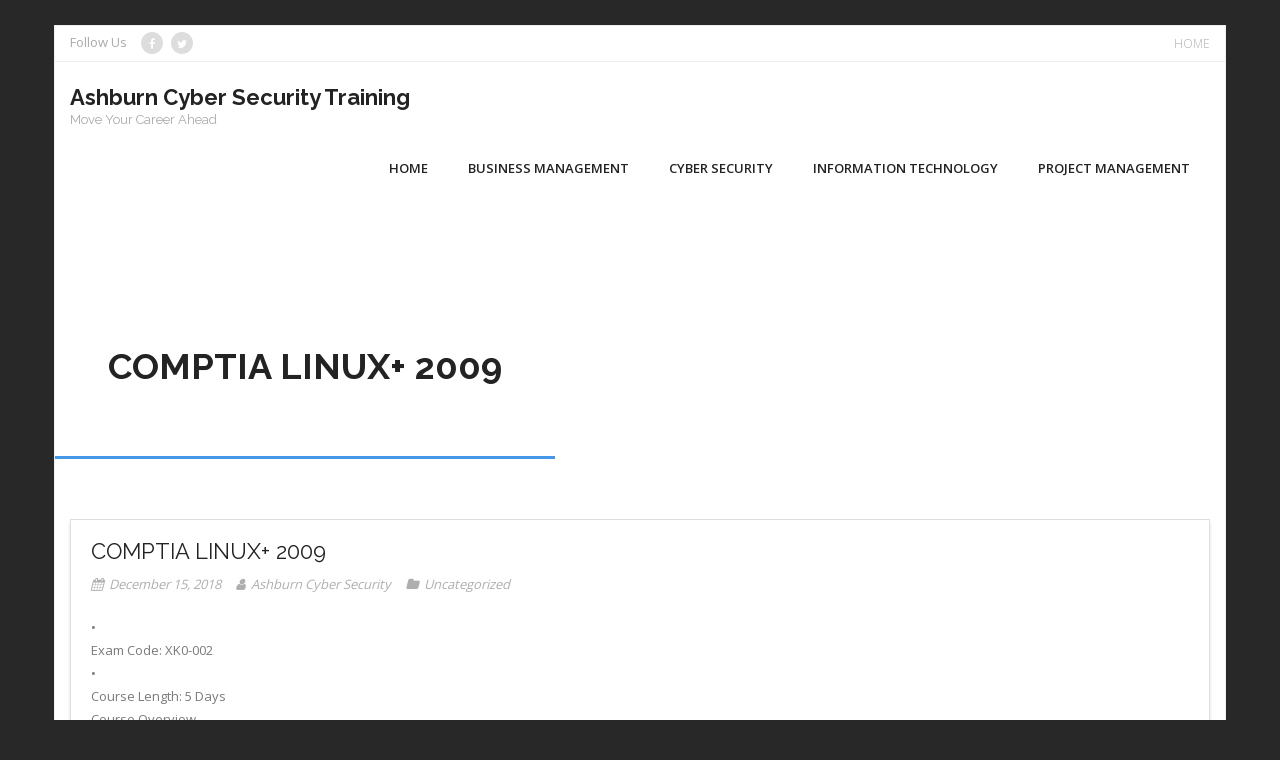

--- FILE ---
content_type: text/html; charset=UTF-8
request_url: http://ashburncybersecurityconsulting.com/comptia-linux-2009
body_size: 10437
content:
<!DOCTYPE html>

<html lang="en-US">
<head>
<meta charset="UTF-8" />
<meta name="viewport" content="width=device-width" />
<link rel="profile" href="//gmpg.org/xfn/11" />
<link rel="pingback" href="http://ashburncybersecurityconsulting.com/xmlrpc.php" />

<title>CompTIA Linux+ 2009 &#8211; Ashburn Cyber Security Training</title>
<meta name='robots' content='max-image-preview:large' />
<link rel='dns-prefetch' href='//fonts.googleapis.com' />
<link rel='dns-prefetch' href='//s.w.org' />
<link rel="alternate" type="application/rss+xml" title="Ashburn Cyber Security Training &raquo; Feed" href="http://ashburncybersecurityconsulting.com/feed" />
<link rel="alternate" type="application/rss+xml" title="Ashburn Cyber Security Training &raquo; Comments Feed" href="http://ashburncybersecurityconsulting.com/comments/feed" />
<link rel="alternate" type="application/rss+xml" title="Ashburn Cyber Security Training &raquo; CompTIA Linux+ 2009 Comments Feed" href="http://ashburncybersecurityconsulting.com/comptia-linux-2009/feed" />
		<script type="text/javascript">
			window._wpemojiSettings = {"baseUrl":"https:\/\/s.w.org\/images\/core\/emoji\/13.0.1\/72x72\/","ext":".png","svgUrl":"https:\/\/s.w.org\/images\/core\/emoji\/13.0.1\/svg\/","svgExt":".svg","source":{"concatemoji":"http:\/\/ashburncybersecurityconsulting.com\/wp-includes\/js\/wp-emoji-release.min.js?ver=5.7.14"}};
			!function(e,a,t){var n,r,o,i=a.createElement("canvas"),p=i.getContext&&i.getContext("2d");function s(e,t){var a=String.fromCharCode;p.clearRect(0,0,i.width,i.height),p.fillText(a.apply(this,e),0,0);e=i.toDataURL();return p.clearRect(0,0,i.width,i.height),p.fillText(a.apply(this,t),0,0),e===i.toDataURL()}function c(e){var t=a.createElement("script");t.src=e,t.defer=t.type="text/javascript",a.getElementsByTagName("head")[0].appendChild(t)}for(o=Array("flag","emoji"),t.supports={everything:!0,everythingExceptFlag:!0},r=0;r<o.length;r++)t.supports[o[r]]=function(e){if(!p||!p.fillText)return!1;switch(p.textBaseline="top",p.font="600 32px Arial",e){case"flag":return s([127987,65039,8205,9895,65039],[127987,65039,8203,9895,65039])?!1:!s([55356,56826,55356,56819],[55356,56826,8203,55356,56819])&&!s([55356,57332,56128,56423,56128,56418,56128,56421,56128,56430,56128,56423,56128,56447],[55356,57332,8203,56128,56423,8203,56128,56418,8203,56128,56421,8203,56128,56430,8203,56128,56423,8203,56128,56447]);case"emoji":return!s([55357,56424,8205,55356,57212],[55357,56424,8203,55356,57212])}return!1}(o[r]),t.supports.everything=t.supports.everything&&t.supports[o[r]],"flag"!==o[r]&&(t.supports.everythingExceptFlag=t.supports.everythingExceptFlag&&t.supports[o[r]]);t.supports.everythingExceptFlag=t.supports.everythingExceptFlag&&!t.supports.flag,t.DOMReady=!1,t.readyCallback=function(){t.DOMReady=!0},t.supports.everything||(n=function(){t.readyCallback()},a.addEventListener?(a.addEventListener("DOMContentLoaded",n,!1),e.addEventListener("load",n,!1)):(e.attachEvent("onload",n),a.attachEvent("onreadystatechange",function(){"complete"===a.readyState&&t.readyCallback()})),(n=t.source||{}).concatemoji?c(n.concatemoji):n.wpemoji&&n.twemoji&&(c(n.twemoji),c(n.wpemoji)))}(window,document,window._wpemojiSettings);
		</script>
		<style type="text/css">
img.wp-smiley,
img.emoji {
	display: inline !important;
	border: none !important;
	box-shadow: none !important;
	height: 1em !important;
	width: 1em !important;
	margin: 0 .07em !important;
	vertical-align: -0.1em !important;
	background: none !important;
	padding: 0 !important;
}
</style>
	<link rel='stylesheet' id='wp-block-library-css'  href='http://ashburncybersecurityconsulting.com/wp-includes/css/dist/block-library/style.min.css?ver=5.7.14' type='text/css' media='all' />
<link rel='stylesheet' id='1and1-wizard-welcome-css'  href='http://ashburncybersecurityconsulting.com/wp-content/plugins/1and1-wordpress-assistant/css/welcome-panel.css?ver=5.0.0' type='text/css' media='all' />
<link rel='stylesheet' id='consulting-thinkup-google-fonts-css'  href='//fonts.googleapis.com/css?family=Raleway%3A300%2C400%2C600%2C700%7COpen+Sans%3A300%2C400%2C600%2C700&#038;subset=latin%2Clatin-ext' type='text/css' media='all' />
<link rel='stylesheet' id='prettyPhoto-css'  href='http://ashburncybersecurityconsulting.com/wp-content/themes/consulting/lib/extentions/prettyPhoto/css/prettyPhoto.css?ver=3.1.6' type='text/css' media='all' />
<link rel='stylesheet' id='consulting-thinkup-bootstrap-css'  href='http://ashburncybersecurityconsulting.com/wp-content/themes/consulting/lib/extentions/bootstrap/css/bootstrap.min.css?ver=2.3.2' type='text/css' media='all' />
<link rel='stylesheet' id='dashicons-css'  href='http://ashburncybersecurityconsulting.com/wp-includes/css/dashicons.min.css?ver=5.7.14' type='text/css' media='all' />
<link rel='stylesheet' id='font-awesome-css'  href='http://ashburncybersecurityconsulting.com/wp-content/themes/consulting/lib/extentions/font-awesome/css/font-awesome.min.css?ver=4.7.0' type='text/css' media='all' />
<link rel='stylesheet' id='consulting-thinkup-shortcodes-css'  href='http://ashburncybersecurityconsulting.com/wp-content/themes/consulting/styles/style-shortcodes.css?ver=1.2.17' type='text/css' media='all' />
<link rel='stylesheet' id='consulting-thinkup-style-css'  href='http://ashburncybersecurityconsulting.com/wp-content/themes/consulting/style.css?ver=1.2.17' type='text/css' media='all' />
<link rel='stylesheet' id='consulting-thinkup-responsive-css'  href='http://ashburncybersecurityconsulting.com/wp-content/themes/consulting/styles/style-responsive.css?ver=1.2.17' type='text/css' media='all' />
<script type='text/javascript' src='http://ashburncybersecurityconsulting.com/wp-content/plugins/1and1-wordpress-assistant/js/cookies.js?ver=5.7.14' id='1and1-wp-cookies-js'></script>
<script type='text/javascript' src='http://ashburncybersecurityconsulting.com/wp-includes/js/jquery/jquery.min.js?ver=3.5.1' id='jquery-core-js'></script>
<script type='text/javascript' src='http://ashburncybersecurityconsulting.com/wp-includes/js/jquery/jquery-migrate.min.js?ver=3.3.2' id='jquery-migrate-js'></script>
<script type='text/javascript' src='http://ashburncybersecurityconsulting.com/wp-content/themes/consulting/lib/scripts/plugins/sticky/jquery.sticky.js?ver=true' id='sticky-js'></script>
<link rel="https://api.w.org/" href="http://ashburncybersecurityconsulting.com/wp-json/" /><link rel="alternate" type="application/json" href="http://ashburncybersecurityconsulting.com/wp-json/wp/v2/posts/294" /><link rel="EditURI" type="application/rsd+xml" title="RSD" href="http://ashburncybersecurityconsulting.com/xmlrpc.php?rsd" />
<link rel="wlwmanifest" type="application/wlwmanifest+xml" href="http://ashburncybersecurityconsulting.com/wp-includes/wlwmanifest.xml" /> 
<meta name="generator" content="WordPress 5.7.14" />
<link rel="canonical" href="http://ashburncybersecurityconsulting.com/comptia-linux-2009" />
<link rel='shortlink' href='http://ashburncybersecurityconsulting.com/?p=294' />
<link rel="alternate" type="application/json+oembed" href="http://ashburncybersecurityconsulting.com/wp-json/oembed/1.0/embed?url=http%3A%2F%2Fashburncybersecurityconsulting.com%2Fcomptia-linux-2009" />
<link rel="alternate" type="text/xml+oembed" href="http://ashburncybersecurityconsulting.com/wp-json/oembed/1.0/embed?url=http%3A%2F%2Fashburncybersecurityconsulting.com%2Fcomptia-linux-2009&#038;format=xml" />
<style type="text/css">.recentcomments a{display:inline !important;padding:0 !important;margin:0 !important;}</style><style type="text/css" id="custom-background-css">
body.custom-background { background-color: #282828; }
</style>
	<style>#intro {background: #ffffff;}</style><link rel="icon" href="http://ashburncybersecurityconsulting.com/wp-content/uploads/2018/12/cropped-ProfilePhotoASC-1-32x32.png" sizes="32x32" />
<link rel="icon" href="http://ashburncybersecurityconsulting.com/wp-content/uploads/2018/12/cropped-ProfilePhotoASC-1-192x192.png" sizes="192x192" />
<link rel="apple-touch-icon" href="http://ashburncybersecurityconsulting.com/wp-content/uploads/2018/12/cropped-ProfilePhotoASC-1-180x180.png" />
<meta name="msapplication-TileImage" content="http://ashburncybersecurityconsulting.com/wp-content/uploads/2018/12/cropped-ProfilePhotoASC-1-270x270.png" />
</head>

<body class="post-template-default single single-post postid-294 single-format-standard custom-background layout-sidebar-none intro-on intro-style2 layout-responsive pre-header-style2 header-style1">
<div id="body-core" class="hfeed site">

	<a class="skip-link screen-reader-text" href="#content">Skip to content</a>
	<!-- .skip-link -->

	<header>
	<div id="site-header">

			
		<div id="pre-header">
		<div class="wrap-safari">
		<div id="pre-header-core" class="main-navigation">

			<div id="pre-header-social"><ul><li class="social message">Follow Us</li><li class="social facebook"><a href="https://www.facebook.com/ashburncs/" data-tip="bottom" data-original-title="Facebook" target="_blank"><i class="fa fa-facebook"></i></a></li><li class="social twitter"><a href="https://twitter.com/ashburncybersec" data-tip="bottom" data-original-title="Twitter" target="_blank"><i class="fa fa-twitter"></i></a></li></ul></div>
						<div id="pre-header-links-inner" class="header-links"><ul id="menu-main-menu" class="menu"><li id="menu-item-15" class="menu-item menu-item-type-custom menu-item-object-custom menu-item-home menu-item-15"><a href="http://ashburncybersecurityconsulting.com">HOME</a></li>
</ul></div>			
		</div>
		</div>
		</div>
		<!-- #pre-header -->

		<div id="header">
		<div id="header-core">

			<div id="logo">
			<a rel="home" href="http://ashburncybersecurityconsulting.com/"><h1 rel="home" class="site-title" title="Ashburn Cyber Security Training">Ashburn Cyber Security Training</h1><h2 class="site-description" title="Move Your Career Ahead">Move Your Career Ahead</h2></a>			</div>

			<div id="header-links" class="main-navigation">
			<div id="header-links-inner" class="header-links">

				<ul class="menu">
<li ><a href="http://ashburncybersecurityconsulting.com/">Home</a></li><li id="menu-item-592" class=""><a href="http://ashburncybersecurityconsulting.com/business-management"><span>Business Management</span></a></li>
<li id="menu-item-585" class=""><a href="http://ashburncybersecurityconsulting.com/cybersec"><span>Cyber Security</span></a></li>
<li id="menu-item-590" class=""><a href="http://ashburncybersecurityconsulting.com/it-classes"><span>Information Technology</span></a></li>
<li id="menu-item-587" class=""><a href="http://ashburncybersecurityconsulting.com/project-management-classes"><span>Project Management</span></a></li>
</ul>
				
				
			</div>
			</div>
			<!-- #header-links .main-navigation -->
 	
			<div id="header-nav"><a class="btn-navbar collapsed" data-toggle="collapse" data-target=".nav-collapse" tabindex="0"><span class="icon-bar"></span><span class="icon-bar"></span><span class="icon-bar"></span></a></div>
		</div>
		</div>
		<!-- #header -->

		<div id="header-responsive"><div id="header-responsive-inner" class="responsive-links nav-collapse collapse"><ul><li class="page_item page-item-592"><a href="http://ashburncybersecurityconsulting.com/business-management">Business Management</a></li>
<li class="page_item page-item-585"><a href="http://ashburncybersecurityconsulting.com/cybersec">Cyber Security</a></li>
<li class="page_item page-item-590"><a href="http://ashburncybersecurityconsulting.com/it-classes">Information Technology</a></li>
<li class="page_item page-item-587"><a href="http://ashburncybersecurityconsulting.com/project-management-classes">Project Management</a></li>
</ul></div></div>
		
		
		<div id="intro" class="option1"><div class="wrap-safari"><div id="intro-core"><div id="intro-core-wrap"><h1 class="page-title">CompTIA Linux+ 2009</h1></div></div></div></div>
	</div>

	</header>
	<!-- header -->

		
	<div id="content">
	<div id="content-core">

		<div id="main">
		<div id="main-core">
			
				
		<article id="post-294" class="post-294 post type-post status-publish format-standard hentry category-uncategorized format-nomedia">

				<header class="entry-header"><h3 class="post-title">CompTIA Linux+ 2009</h3><div class="entry-meta"><span class="date"><a href="http://ashburncybersecurityconsulting.com/comptia-linux-2009" title="CompTIA Linux+ 2009"><time datetime="2018-12-15T16:22:50+00:00">December 15, 2018</time></a></span><span class="author"><a href="http://ashburncybersecurityconsulting.com/author/adminmassie" title="View all posts by Ashburn Cyber Security" rel="author">Ashburn Cyber Security</a></span><span class="category"><a href="http://ashburncybersecurityconsulting.com/category/uncategorized" rel="category tag">Uncategorized</a></span></div><div class="clearboth"></div></header><!-- .entry-header -->
		<div class="entry-content">
			<p>•<br />
Exam Code:  XK0-002<br />
•<br />
Course Length:  5 Days<br />
Course Overview<br />
This instructor-led course will prepare students for the 2009 CompTIA Linux+ certification<br />
exam. It provides a comprehensive look at common tasks performed by system administrators.<br />
This includes installation, management of Linux systems from the command line and the GUI,<br />
user administration, file permissions, customization, software configuration, management of<br />
Linux-based clients, troubleshooting, and much more. Expanded coverage of networking and<br />
security are covered, which is in step with the 2009 CompTIA exam objectives.<br />
Prerequisites/Audience<br />
There are no prerequisites for this course. It is intended for IT professionals who are specializing<br />
in the Linux+ platform. Oracle and Novell recognize CompTIA’s Linux+ certification in certain<br />
tracks, and it is recommended for Hitachi Electronics and Fujitsu Japan employees.<br />
Course<br />
Outline<br />
Course Introduction                    10 min<br />
Course Introduction<br />
Unit 01 &#8211; Installation                    52m<br />
Topic A: Linux Introduction<br />
Ubuntu with OpenOffice / Firefox<br />
Linux Platforms<br />
Popular Distros<br />
Software Licensing<br />
Non-licensing Terminology<br />
Demo &#8211; Exploring Linux and Licensing<br />
Topic B: Pre-installation Tasks<br />
Pre-installation Tasks<br />
Installation Types<br />
Installation Files<br />
ISO Burning Applications<br />
Topic C: Linux Installation<br />
File Systems<br />
Partitioning<br />
Minimum Partitions<br />
Demo &#8211; Installing Linux<br />
Logging On<br />
Demo &#8211; Logging into Debian<br />
Unit 01 Review<br />
Unit 02 &#8211; Using Linux                   2h 24m<br />
Topic A: Graphical User Interfaces<br />
User Interface Architecture<br />
Demo &#8211; Exploring User Interfaces<br />
Desktop Environments<br />
GNOME<br />
GNOME Environment<br />
KDE<br />
Xfce<br />
Linux Applications<br />
Demo &#8211; Exploring End-user Applications and OpenOffice Writer<br />
Topic B: Command Line Linux<br />
Command Line Interface<br />
BASH (Bourne Shell)<br />
Common Commands<br />
Demo &#8211; Entering Commands at the BASH Prompt<br />
BASH Proficiency<br />
Command History<br />
Shell Variables<br />
Shell Metacharacters<br />
Tab Completion<br />
Demo &#8211; Exploring the BASH Command Line Interface<br />
Piping and Redirecting<br />
Standard I/O<br />
Demo &#8211; Exploring Piping and Redirection<br />
Named Pipes<br />
Demo &#8211; Exploring Named Pipes<br />
Getting Help<br />
Man Page<br />
Man Page Sections<br />
Info Pages<br />
Demo &#8211; Getting Help<br />
Additional Help Options<br />
Demo &#8211; Exploring Further Help Options<br />
Unit 02 Review<br />
Unit 03 &#8211; File and Directory Management              1h 54m<br />
Topic A: Directory Organization<br />
Filesystem Hierarchy Standard<br />
Directory Navigation<br />
pushd and popd<br />
Demo &#8211; Exploring the FHS Directories<br />
Managing Directories<br />
Demo &#8211; Managing Directories<br />
Topic B: File Management<br />
Files<br />
Wildcards<br />
Demo &#8211; Managing Files<br />
The vi Editor<br />
vi Commands<br />
Demo &#8211; Editing a File with vi<br />
Links<br />
Demo &#8211; Creating and Using File Links<br />
File Information Commands<br />
File Info with ls -lF<br />
More File Information Commands<br />
Demo &#8211; Examining File Types<br />
Finding Files<br />
Demo &#8211; Finding Files<br />
Topic C: Removable Storage<br />
Mounting Volumes<br />
File System Types<br />
Device Files<br />
Mount Points<br />
Mount Options<br />
Example Commands<br />
Mounting<br />
Privilege Escalation<br />
Demo &#8211; Mounting and Unmounting a CD and USB Drive<br />
Unit 03 Review<br />
Unit 04 &#8211; System Administration                 2h 40m<br />
Topic A: Users and Groups<br />
User Security &#8211; /etc/passwd<br />
Password File Fields<br />
User Security &#8211; /etc/shadow<br />
Shadow File Fields<br />
Privilege Escalation<br />
Demo &#8211; Exploring User Accounts<br />
Demo &#8211; Adding Your Account to the sudoers File<br />
User Accounts<br />
The /etc/login.defs File<br />
The /etc/default/useradd File<br />
The /etc/skel Directory<br />
The adduser Command<br />
The /etc/adduser.conf File<br />
Demo &#8211; Creating User Accounts at the Command Line<br />
GUI Admin Tools<br />
Demo &#8211; Creating User Accounts via the GUI<br />
Modifying Users<br />
The chfn Command<br />
The finger Command<br />
Demo &#8211; Modifying a User Account<br />
Creating Groups<br />
Adding Users to Groups<br />
Demo &#8211; Creating Groups and Adding Members<br />
Deleting Accounts<br />
Demo &#8211; Deleting Users and Groups<br />
Topic B: File and Directory Permissions<br />
File Ownership<br />
Demo &#8211; Managing File Ownership<br />
File and Directory Permissions<br />
The Mode<br />
Mode Explained<br />
Demo &#8211; Viewing File Permissions<br />
Changing Permissions<br />
Numeric Syntax<br />
Demo &#8211; Changing File Permissions<br />
Default Permissions<br />
Umask<br />
Demo &#8211; Viewing and Changing the Umask<br />
Special Permissions<br />
Special Permissions in the Mode<br />
Setting Special Permissions<br />
Demo &#8211; Viewing and Changing Special Permissions<br />
File System Specific Attributes<br />
Demo &#8211; Viewing and Changing ext3 File Attributes<br />
Topic C: User Environment Configuration<br />
Variables<br />
Viewing Variables, Custom Variables<br />
PATH<br />
Changing the Prompt<br />
Demo &#8211; Working with Shell and Environment Variables<br />
Command Aliases<br />
Demo &#8211; Viewing and Creating Command Aliases<br />
Environment Files<br />
Demo &#8211; Saving a Command Alias in an Environment File<br />
Topic D: GUI Configuration<br />
Video Configuration<br />
Screen Resolution<br />
xvidtune<br />
Screensaver<br />
Appearance Preferences<br />
Demo &#8211; Configuring Video Settings<br />
Mouse Preferences<br />
Keyboard Preferences<br />
Demo &#8211; Configuring the Mouse and Keyboard<br />
Stop and Start X Windows<br />
Demo &#8211; Stopping and Starting X Windows<br />
Unit 04 Review<br />
Unit 05 &#8211; Application Management                52m<br />
Topic A: Packages and Package Managers<br />
Software Distribution<br />
Packages<br />
Package Managers<br />
Synaptic Package Manager<br />
Demo &#8211; Installing a Package via the GUI<br />
Command Line Package Managers<br />
Demo &#8211; Installing a Package via the Command Line<br />
Installed Software<br />
Demo &#8211; Gathering Information about Installed Software<br />
Removing Software<br />
Demo &#8211; Removing Software<br />
Repositories<br />
Synaptic &#8211; Software Sources<br />
Demo &#8211; Managing Repositories<br />
Topic B: Source Code Software<br />
Installing from Source Code<br />
Extracting<br />
Compiling and Linking<br />
Installing and Cleaning Up<br />
Demo &#8211; Installing the GNU C Compiler<br />
Demo &#8211; Downloading and Installing a Source Code Application<br />
Unit 05 Review<br />
Unit 06 &#8211; System Configuration                 1h 31m<br />
Topic A: Disk Management<br />
Disk Drives<br />
Drive Components<br />
Drive Geometry<br />
Partitioning<br />
fdisk<br />
fdisk &#8211; Drive and Partition List<br />
parted &#8211; Partition Editor<br />
GParted<br />
Demo &#8211; Exploring Partitions with fdisk<br />
Demo &#8211; Exploring Partitions via the GUI<br />
Formatting<br />
Demo &#8211; Formatting a Partition with mkfs<br />
The /etc/fstab File<br />
The fstab with New Drives<br />
Demo &#8211; Editing the fstab File<br />
Virtual File Systems<br />
Demo &#8211; Mounting a Loop Device<br />
Topic B: File System Management<br />
Quotas<br />
Quotas Enabled in fstab<br />
Enabling Quotas<br />
Editing Quotas with edquota<br />
Enabling Quotas (cont.)<br />
Swap Space<br />
Swap Space Options<br />
Creating Swap Space<br />
Filling New Swap Space<br />
Managing Swap<br />
Demo &#8211; Managing Swap Space<br />
Disk Arrays<br />
RAID Level 0<br />
RAID Level 1<br />
RAID Level 3<br />
RAID Level 5<br />
Logical Volume Manager<br />
Implementing LVM<br />
Topic C: Device Management<br />
Devices<br />
Sample Devices<br />
Demo &#8211; Exploring the /dev Directory<br />
Viewing USB Devices<br />
Demo &#8211; Viewing Devices on the USB Bus<br />
Viewing PCI Devices<br />
Unit 06 Review<br />
Unit 07 &#8211; Process and Module Management             1h 14m<br />
Topic A: Process Management<br />
Processes<br />
Process IDs<br />
Demo &#8211; Exploring Processes<br />
The ps Command<br />
Common ps Command Forms<br />
Output of ps aux<br />
The top Command<br />
Demo &#8211; Viewing Processes and Devices<br />
Killing Processes<br />
Other kill Commands<br />
Demo &#8211; Managing Processes<br />
Topic B: Process Priority and Execution<br />
Process Forking<br />
Foreground and Background<br />
Demo &#8211; Comparing Foreground and Background Processes<br />
Process Priority<br />
Viewing Priorities<br />
Setting Priorities<br />
Renice<br />
Demo &#8211; Managing Process Priorities<br />
Topic C: Kernel Modules<br />
Kernel<br />
Kernel Tuning<br />
Common sysctl Settings<br />
Demo &#8211; Viewing Kernel Information<br />
Kernel Modules<br />
The lsmod Command<br />
The modprobe Command<br />
Module Related Files<br />
Demo &#8211; Exploring Kernel Modules<br />
Unit 07 Review<br />
Unit 08 &#8211; System Maintenance                 1h 59m<br />
Topic A: Backup and Restore<br />
Compression<br />
Algorithms<br />
Compressed File Types<br />
Compression Utilities<br />
GNU zip = gzip<br />
bzip2<br />
Compression via the GUI<br />
Demo &#8211; Compressing and Extracting Data<br />
Tape Archives<br />
Demo &#8211; Creating Archiving with tar<br />
cpio and find<br />
Demo &#8211; Backing Up with cpio<br />
Backup with dd<br />
Demo &#8211; Backing Up with dd<br />
Topic B: Scheduling Tasks<br />
Scheduling Commands<br />
The at Command<br />
Demo &#8211; Scheduling Commands with at<br />
The cron Command<br />
Sample crontab<br />
crontab run-parts Format<br />
Managing cron<br />
Demo &#8211; Scheduling a Job with cron<br />
Topic C: Performance Monitoring<br />
Monitoring Tools<br />
Demo &#8211; Installing the sysstat Package<br />
mpstat<br />
iostat<br />
Demo &#8211; Monitoring with mpstat and iostat<br />
System Activity Reporter<br />
Output of sar<br />
Demo &#8211; Monitoring System Activity with sar<br />
The uptime Command<br />
The free Command<br />
The top Command<br />
The vmstat Command<br />
Demo &#8211; Using the Memory Statistics Utilities<br />
Load Average<br />
Demo &#8211; Viewing the Load Average for Your Computer<br />
Topic D: Logging<br />
Log Files<br />
Demo &#8211; Viewing Logs<br />
System Logging Daemon<br />
Sample rsyslog.conf<br />
Logging Facilities<br />
Priorities<br />
Priority Notation<br />
Demo &#8211; Examining the syslog.conf File<br />
Log Rotation<br />
Sample logrotate.conf<br />
Demo &#8211; Examining Log Rotation<br />
Text Manipulation Commands<br />
grep<br />
head and tail<br />
sed<br />
Demo &#8211; Searching and Displaying Text Files<br />
awk<br />
Demo &#8211; Searching and Replacing with awk<br />
Unit 08 Review<br />
Unit 09 &#8211; Networking                   2h 6m<br />
Topic A: Networking Basics<br />
Networks<br />
Protocols<br />
OSI Reference Model<br />
Internet Protocol Suite<br />
Additional Protocols<br />
Addressing<br />
Addresses<br />
Internet Protocol Version 4<br />
IPv4 Classes<br />
Internet Protocol Version 6<br />
Assigning Addresses<br />
Demo &#8211; Examining Addresses<br />
Character Based Names<br />
Name Utilities<br />
Demo &#8211; Identifying Addresses and Names<br />
Ports<br />
Demo &#8211; Viewing an Using Ports<br />
Authentication<br />
Authentication Factors<br />
One-factor Authentication<br />
Two-factor Authentication<br />
Three-factor Authentication<br />
Topic B: Network Services<br />
NIC Configuration<br />
Network Commands<br />
Demo &#8211; Configuring Your Network Interface<br />
DHCP Services<br />
Demo &#8211; Managing DHCP Client Services<br />
DHCP Server Services<br />
Demo &#8211; Installing and Configuring DHCP Server Services<br />
Network Time Services<br />
Date and Time Commands<br />
Demo &#8211; Installing NTP and Configuring Time Synchronization<br />
Internet Super Daemon<br />
Demo &#8211; Viewing Daemon Startup Options<br />
Topic C: Domain Name Services<br />
DNS<br />
Name Resolution Process<br />
Demo &#8211; Resolving Names<br />
BIND<br />
Resource Records<br />
Demo &#8211; Installing BIND and Examining its Configuration Files<br />
Managing BIND<br />
Demo &#8211; Managing BIND<br />
Local Name Resolution<br />
Default /etc/hosts File<br />
The nssswitch.conf File<br />
Demo &#8211; Examining Local Name Resolution<br />
Unit 09 Review<br />
Unit 10 &#8211; File Sharing and Printing                43m<br />
Topic A: Network File Resources<br />
NFS<br />
Demo &#8211; Enabling Local Name Resolution and Installing NFS<br />
NFS Server Configuration<br />
The exports File<br />
Computer Entries<br />
Options<br />
Demo &#8211; Configuring and Starting the NFS Server<br />
Mounting<br />
Demo &#8211; Mounting an NFS File System<br />
Managing NFS<br />
Demo &#8211; Managing Exports<br />
Topic B: Printing<br />
Printing<br />
LPD/LPR<br />
Application Specific<br />
CUPS<br />
CUPS Configuration<br />
GUI Tools<br />
More on Printing<br />
Demo &#8211; Creating a Printer in CUPS<br />
Printing Management<br />
Demo &#8211; Managing Printers<br />
Unit 10 Review<br />
Unit 11 &#8211; Interoperability                   28m<br />
Topic A: Network Interoperability<br />
Samba<br />
Demo &#8211; Installing Samba<br />
Samba Configuration<br />
The smb.conf File<br />
SWAT<br />
GUI Tools<br />
Browsing for Linux Resources<br />
Demo &#8211; Configuring Samba Shares<br />
Components<br />
Topic B: Remote Desktop Access<br />
rdesktop<br />
rdesktop Command<br />
GUI Clients<br />
VNC<br />
Debian’s VNC Server<br />
TightVNC on Windows XP<br />
A Linux Desktop on Windows<br />
A Windows Desktop on Linux<br />
Unit 11 Review<br />
Unit 12 &#8211; Security                     57m<br />
Topic A: System Security<br />
NIS<br />
NIS Roles<br />
PAM<br />
LDAP<br />
RADIUS<br />
RADIUS Benefits<br />
SELinux &#8211; Security Enhanced<br />
Changing Modes<br />
Demo &#8211; Examining SELinux<br />
User Tools<br />
Demo &#8211; Exploring User Management Commands<br />
Topic B: Network Security<br />
Routing and Firewalls<br />
Basic Routing Table<br />
Routing<br />
Large Network<br />
Modifying Routing Tables<br />
Demo &#8211; Examining Routing<br />
Traffic Filtering<br />
Configuring Chains and Rules<br />
iptables Command Parameters<br />
iptables Examples<br />
Demo &#8211; Configuring iptables<br />
Network Security Tools<br />
Nessus<br />
Intrusion Detection Systems<br />
Snort IDS<br />
HIDS<br />
Unit 12 Review<br />
Unit 13 &#8211; Web Environment                  59m<br />
Topic A: Web Services<br />
Web Technologies<br />
Sample PHP Program<br />
MySQL Client<br />
Apache<br />
Demo &#8211; Installing Apache<br />
Apache Configuration<br />
Site Definition Files<br />
The .htaccess File<br />
Demo &#8211; Configuring Apache<br />
Apache Modules<br />
Apache Daemon<br />
Demo &#8211; Installing the PHP Module<br />
Demo &#8211; Configuring Apache’s Default Document<br />
Topic B: MySQL Services<br />
MySQL<br />
Demo &#8211; Installing MySQL and Associated Tools<br />
MySQL Configuration<br />
Demo &#8211; Examining the MySQL Configuration Files<br />
phpMyAdmin<br />
Demo &#8211; Testing Your MySQL Server<br />
Starting and Stopping MySQL<br />
Demo &#8211; Starting and Stopping MySQL<br />
Unit 13 Review<br />
Unit 14 &#8211; FTP and Email Services                 44m<br />
Topic A: FTP Services<br />
FTP<br />
Demo &#8211; Installing an FTP Server<br />
Configuration<br />
Demo &#8211; Configuring the FTP Server<br />
Security<br />
FTP Clients<br />
Active Mode<br />
Passive Mode<br />
Transfer Types<br />
Demo &#8211; Transferring Files with FTP<br />
Secure FTP<br />
SSH Daemon Configuration<br />
Key Generation<br />
Public Key Encryption<br />
Demo &#8211; Installing and Configuring the SSH Daemon<br />
Demo &#8211; Connecting via SSH<br />
Synchronizing Directories<br />
Topic B: Mail Services<br />
Electronic Mail<br />
Mail Clients<br />
Email Addresses<br />
Unit 14 Review<br />
Unit 15 &#8211; Troubleshooting and Maintenance             57m<br />
Topic A: Booting Linux<br />
Booting<br />
Boot Loaders<br />
GRUB Boot Loader Screen<br />
GRUB Configuration<br />
Demo &#8211; Investigating GRUB<br />
Runlevels<br />
Runlevel Initialization<br />
Demo &#8211; Changing Runlevels<br />
Root Password Recovery<br />
Demo &#8211; Recovering the Root Password<br />
Kernel Options and Recovery<br />
Demo &#8211; Troubleshooting Boot Problems<br />
Topic B: Network Troubleshooting<br />
Troubleshooting<br />
Network Utilities<br />
Obtaining Files<br />
File Verification<br />
Topic C: Scripting Basics<br />
Scripting<br />
A Script<br />
Commands<br />
Demo &#8211; Writing and Testing a Shell Script<br />
Unit 15 Review<br />
Course Closure<br />
Total Duration:   20h 30m</p>
					</div><!-- .entry-content -->

		</article>

		<div class="clearboth"></div>
				
					<nav role="navigation" id="nav-below">
	
		<div class="nav-previous"><a href="http://ashburncybersecurityconsulting.com/certified-professional-ethical-hacker-cpeh" rel="prev"><span class="meta-icon"><i class="fa fa-angle-left fa-lg"></i></span><span class="meta-nav">Previous</span></a></div>		<div class="nav-next"><a href="http://ashburncybersecurityconsulting.com/comptia-cloud-advanced" rel="next"><span class="meta-nav">Next</span><span class="meta-icon"><i class="fa fa-angle-right fa-lg"></i></span></a></div>
	
	</nav><!-- #nav-below -->
	
				
				

	<div id="comments">
	<div id="comments-core" class="comments-area">

	
	
		<div id="respond" class="comment-respond">
		<h3 id="reply-title" class="comment-reply-title">Leave Comment <small><a rel="nofollow" id="cancel-comment-reply-link" class="themebutton2" href="/comptia-linux-2009#respond" style="display:none;">Cancel reply</a></small></h3><p class="must-log-in">You must be <a href="http://ashburncybersecurityconsulting.com/wp-login.php?redirect_to=http%3A%2F%2Fashburncybersecurityconsulting.com%2Fcomptia-linux-2009">logged in</a> to post a comment.</p>	</div><!-- #respond -->
	</div>
</div><div class="clearboth"></div><!-- #comments .comments-area -->
			

		</div><!-- #main-core -->
		</div><!-- #main -->
			</div>
	</div><!-- #content -->

	<footer>
		<!-- #footer -->		
		<div id="sub-footer">

		<div id="sub-footer-core">
		
			<div class="copyright">
			Developed by <a href="//www.thinkupthemes.com/" target="_blank">Think Up Themes Ltd</a>. Powered by <a href="//www.wordpress.org/" target="_blank">WordPress</a>.			</div>
			<!-- .copyright -->

						<div id="footer-menu" class="sub-footer-links"><ul id="menu-main-menu-1" class="menu"><li class="menu-item menu-item-type-custom menu-item-object-custom menu-item-home menu-item-15"><a href="http://ashburncybersecurityconsulting.com">HOME</a></li>
</ul></div>						<!-- #footer-menu -->

		</div>
		</div>
	</footer><!-- footer -->

</div><!-- #body-core -->

<script type='text/javascript' src='http://ashburncybersecurityconsulting.com/wp-includes/js/imagesloaded.min.js?ver=4.1.4' id='imagesloaded-js'></script>
<script type='text/javascript' src='http://ashburncybersecurityconsulting.com/wp-content/themes/consulting/lib/extentions/prettyPhoto/js/jquery.prettyPhoto.js?ver=3.1.6' id='prettyPhoto-js'></script>
<script type='text/javascript' src='http://ashburncybersecurityconsulting.com/wp-content/themes/consulting/lib/scripts/modernizr.js?ver=2.6.2' id='modernizr-js'></script>
<script type='text/javascript' src='http://ashburncybersecurityconsulting.com/wp-content/themes/consulting/lib/scripts/plugins/waypoints/waypoints.min.js?ver=2.0.3' id='waypoints-js'></script>
<script type='text/javascript' src='http://ashburncybersecurityconsulting.com/wp-content/themes/consulting/lib/scripts/plugins/waypoints/waypoints-sticky.min.js?ver=2.0.3' id='waypoints-sticky-js'></script>
<script type='text/javascript' src='http://ashburncybersecurityconsulting.com/wp-content/themes/consulting/lib/scripts/plugins/scrollup/jquery.scrollUp.min.js?ver=2.4.1' id='jquery-scrollup-js'></script>
<script type='text/javascript' src='http://ashburncybersecurityconsulting.com/wp-content/themes/consulting/lib/extentions/bootstrap/js/bootstrap.js?ver=2.3.2' id='consulting-thinkup-bootstrap-js'></script>
<script type='text/javascript' src='http://ashburncybersecurityconsulting.com/wp-content/themes/consulting/lib/scripts/main-frontend.js?ver=1.2.17' id='consulting-thinkup-frontend-js'></script>
<script type='text/javascript' src='http://ashburncybersecurityconsulting.com/wp-includes/js/comment-reply.min.js?ver=5.7.14' id='comment-reply-js'></script>
<script type='text/javascript' src='http://ashburncybersecurityconsulting.com/wp-includes/js/wp-embed.min.js?ver=5.7.14' id='wp-embed-js'></script>

</body>
</html>